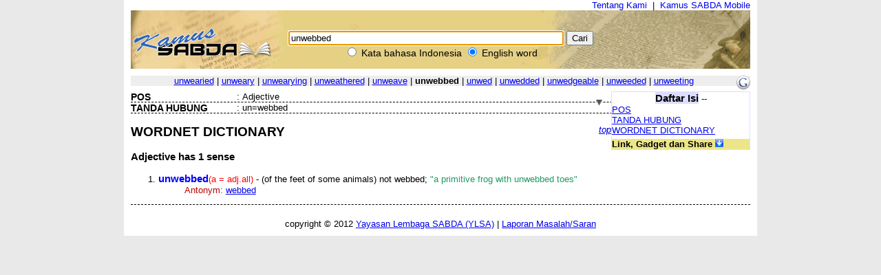

--- FILE ---
content_type: text/html; charset=UTF-8
request_url: https://kamus.sabda.org/dictionary/unwebbed
body_size: 11264
content:
<html>
<head>
<meta http-equiv="Content-Type" content="text/html; charset=utf-8" />
<meta name="description" content="Kumpulan 4 kamus bahasa Indonesia, termasuk KBBI, dan 6 kamus bahasa Inggris, mendukung pencarian multikata, frasa, akar kata, dll." />
<title>unwebbed (english) - Kamus SABDA</title>
<link rel="stylesheet" href="https://kamus.sabda.org/styles/plain.css" type="text/css" />
<link rel="icon" href="https://kamus.sabda.org/favicon.png" type="image/png">
<script type="text/javascript" language="javascript" src="https://kamus.sabda.org/scripts/jquery-latest.js"></script>
<script type="text/javascript" language="javascript" src="https://kamus.sabda.org/scripts/kamus.js"></script>
</head>

<body style="background-color:#E9E9E9;margin-top:0px;" ondblclick="jumpSearch();" onload="document.search_dict.word.focus();">


<div id="dictionary" style="width:900px;margin:0 auto;background-color:white;border-top:0px solid white; border-left:10px solid white; border-right:10px solid white;border-bottom:10px solid white;" class="texts">
<a name="top"></a>
<div style="text-align:right;"><a href="http://ylsa.org/tentang_ylsa" class="top_link">Tentang Kami</a>&nbsp;&nbsp;|&nbsp;&nbsp;<a href="https://alkitab.mobi/kamus/" title="Situs Kamus SABDA versi Mobile" class="top_link">Kamus SABDA Mobile</a></div>



	<div id="top_search">
		<center>    <div id="dict_search">
        <form name="search_dict" action="https://kamus.sabda.org/dictionary.php">
        	<input class="input_medium" style="width:400px;" type="text" value="unwebbed" name="word" />
        	<input class="input_medium" type="submit" value="Cari" /><br />
		</form>
		<input onclick="document.search_dict.action = 'https://kamus.sabda.org/kamus.php'" name="vers" type="radio" > Kata bahasa Indonesia
		<input onclick="document.search_dict.action = 'https://kamus.sabda.org/dictionary.php'" name="vers" type="radio" checked> English word
    </div>
    &nbsp;
</center>
    </div>
    <div id="index_wrap">
    	<div class="warning"  style="margin: 10px 0">        
                    </div>
        <div id="index">
                <div>
    	    </div>

            <div style="position:relative;float:right;"><a target="_blank" href="http://translate.google.com/translate?hl=hl=en&sl=en&tl=id&u=http://kamus.sabda.org/dictionary/unwebbed" title="Google - Terjemahkan ke dalam bahasa Indonesia"><img border=0 src="https://kamus.sabda.org/images/google_logo.gif"></a></div>
			<div style="background-color:#EEEEEE;">
				<center>
	                	                	<a href="https://kamus.sabda.org/dictionary/unwearied">unwearied</a> |
	                	                	<a href="https://kamus.sabda.org/dictionary/unweary">unweary</a> |
	                	                	<a href="https://kamus.sabda.org/dictionary/unwearying">unwearying</a> |
	                	                	<a href="https://kamus.sabda.org/dictionary/unweathered">unweathered</a> |
	                	                	<a href="https://kamus.sabda.org/dictionary/unweave">unweave</a> |
	                	                <b>unwebbed</b>
	                	                	| <a href="https://kamus.sabda.org/dictionary/unwed">unwed</a> 
	                	                	| <a href="https://kamus.sabda.org/dictionary/unwedded">unwedded</a> 
	                	                	| <a href="https://kamus.sabda.org/dictionary/unwedgeable">unwedgeable</a> 
	                	                	| <a href="https://kamus.sabda.org/dictionary/unweeded">unweeded</a> 
	                	                	| <a href="https://kamus.sabda.org/dictionary/unweeting">unweeting</a> 
	                				</center>
            </div>
                    </div>
    </div>
        	<div style="margin-bottom:20px">
		    <div id="dict_toc">
				<center><big><b style="background-color:#DDDDFF">Daftar Isi</b></big> -- <span style="font-weight:bold;color:#598060;"></span></center>
		        		        	<a href="#pos_">POS</a>
		            <br />
		        		        		            	<a href="#hyphen_">TANDA HUBUNG</a>
		                <br />
		        		        		        		        		        		        		        	<a href="#wordnet_">WORDNET DICTIONARY</a>
		            <br />
		        		        		        		        		        		        		        		        		        		                
		        		        		    		<div style="margin-top:5px;background-color:#EDE689;"><b>Link, Gadget dan Share</b> <img id="kamus_share" src="https://kamus.sabda.org/images/down_arrow.gif" style="cursor:pointer;"></div>
			    	<div style="display:none;background-color:#FFFFCE;">
				    	Copy kode di bawah ini ke dalam situs anda:
				        <center style="margin-top:5px;background-color:#EDE689;"><big><b>Link</b></big> <img id="itembedd" class="inf_trigger" style="cursor:pointer;" src="https://kamus.sabda.org/images/information.gif"></center>
				        <textarea readonly="readonly" style="width:200px; height:80px; font-size:12px">&lt;a href="http://kamus.sabda.org/dictionary/unwebbed"&gt;unwebbed&lt;/a&gt;</textarea>
				        <center style="margin-top:5px;background-color:#EDE689;"><big><b>Gadget</b></big> <img id="itgadget" class="inf_trigger" style="cursor:pointer;" src="https://kamus.sabda.org/images/information.gif"></center>
<textarea readonly="readonly" style="width:200px; height:80px; font-size:12px"><div style="font-family:'Trebuchet MS',Tahoma,Verdana,Arial,sans-serif; font-size:14px;">
<meta charset=utf-8" />
<script type="text/javascript" charset="utf-8" language="javascript" src="https://kamus.sabda.org/api/kamus_sabda.js"></script>
<img src="https://kamus.sabda.org/images/kamus_logo.gif">
<form id="kamus_block" name="kamus_search" action="javascript:getKamus();">
<input class="input_medium" type="text" name="word" />
<input class="input_medium" type="submit" value="Cari"/><br />
<input type="radio" name="kamus_vers" value="id">Indonesia 
<input type="radio" name="kamus_vers" value="en">English</form>
<link rel="stylesheet" href="https://kamus.sabda.org/api/kamus.css" type="text/css" /></div>
</textarea>
				        <center style="margin-top:5px;background-color:#EDE689;"><big><b>Share</b></big> <img id="itshare" style="cursor:pointer;" class="inf_trigger" src="https://kamus.sabda.org/images/information.gif"></center>
				        <div style="text-align:middle;"><a style="text-decoration:none;cursor:pointer;" target="_BLANK" href="http://www.facebook.com/sharer.php?u=http%3A%2F%2Fkamus.sabda.org%2Fdictionary%2Funwebbed&t=unwebbed-Kamus+SABDA" title="Klik untuk share ke Facebook"><img border=0 align="bottom" src="https://kamus.sabda.org/images/fb.gif">&nbsp;<span style="font-size:12px; color:grey;">Facebook</span></a></div>
				    	<div style="text-align:middle;"><a style="text-decoration:none;cursor:pointer;" target="_BLANK" href="http://twitter.com/home?status=Sedang membaca http%3A%2F%2Fkamus.sabda.org%2Fdictionary%2Funwebbed" title="Klik untuk share ke Twitter"><img border=0 align="bottom" src="https://kamus.sabda.org/images/tweet.gif">&nbsp;<span style="font-size:12px; color:grey;">Twitter</span></a></div>
				    	<div onclick="installSearchEngine();" style="text-decoration:underline;color:blue;text-align:center;cursor:pointer;" title="Klik disini untuk menambahkan Pencarian Kamus SABDA pada browser anda">Tambahkan ke browser anda</div>
			        </div>
						    </div>    
		    <h1 class="h1_kamus_header" style="cursor:pointer;background-color:#EEEEEE; margin-top:0px" title="Klik untuk menyembunyikan isi"><div class="img_arrow"><img border="0" src="https://kamus.sabda.org/images/arrow_open.gif"/></div><div><a name=""></a><span style="color:#598060;"></span> </div></h1>
		    <div>
		    		    		        <div style="border-bottom:dashed thin black">
		            <div class="lex_head"><a name="pos_">POS</a></div>
		            <div style="float:left">&nbsp;:&nbsp;</div>
		            <div>Adjective</div>
		        </div>
		    		    		        <div style="border-bottom:dashed thin black">
		            <div class="lex_head"><a name="hyphen_">TANDA HUBUNG</a></div>
		            <div style="float:left">&nbsp;:&nbsp;</div>
		            <div>un=webbed</div>
		        </div>
		    		    		    		    		        <div style="border-bottom:dashed thin black">
		            <div class="gotop"><a href="#top">top</a></div>
		            <a name="wordnet_"><h2>WORDNET DICTIONARY</h2></a>
		            								                <ul>
		                		                </ul>
		            								                <ul>
		                		                </ul>
		            								                <h3>Adjective <i style="border-bottom:dashed thin black"></i> has 1 sense</h3>
								                <ul>
		                		                    <li class="wordnet"><a name="wn_a_1"><b class='mainkey'>unwebbed</b><span class='pos'>(a = adj.all)</span>  - (of the feet of some animals) not webbed; <span class='cite'>"a primitive frog with unwebbed toes"</span></a></li>
		                    		                    		                        		                            <span class="ofs"><span class="samt"><span class='ant'>Antonym:</span> </span>
		                                    
		                                    		                                        <a href="https://kamus.sabda.org/dictionary/webbed">webbed</a>
		                                    		                                		                            </span>
		                            <br />
		                            		                                                
		                    		                    		                		                </ul>
		            								                <ul>
		                		                </ul>
		            		            <!--<br><i>(Wordnet created in 0.00 seconds)</i>-->
		        </div>
		    		    		    		    		    		    		    		    
		    		    
		    		        
		    		    		    		</div>
		</div>
	                    <div>
        </div>

<center>copyright &copy; 2012 <a href="http://ylsa.org">Yayasan Lembaga SABDA (YLSA)</a> | <a href="http://trac.sabda.org/sabda/newticket?component=Kamus&description=Ticket+from+http://kamus.sabda.org/dictionary/unwebbed">Laporan Masalah/Saran</a></center>
</div>

<script language="JavaScript" type="text/javascript">
<!--
var base_url = "https://kamus.sabda.org/";
var dir = "dictionary";
var inf_embedd_text = "Copykan code HTML yang terdapat dalam kotak Link kepada halaman situs anda untuk merefensikan kembali kata/frasa yang anda cari kepada situs ini.";
var inf_gadget_text1 = "<p>Copykan code HTML yang terdapat dalam kotak Gadget kepada halaman situs anda.</p><p>Code ini akan membentuk kotak pencarian Kamus SABDA pada halaman situs anda.</p>";
var inf_gadget_text2 = "<p>Masukkan kata yang dicari, lalu pilih default bahasa yang diinginkan, klik Cari</p><p>Jika definisi kata ditemukan, akan ditampilkan popup definisi kata pada halaman anda.</p>";
var inf_share = "Klik pada link untuk share halaman ini di situs-situs sosial yang anda ikuti. Anda harus sudah sign in untuk bisa share halaman ini di situs yang bersangkutan.";
var title_header_show = "";
var title_header_hide = "Klik untuk menyembunyikan isi";
-->
</script>

</body>
</html>

--- FILE ---
content_type: text/javascript
request_url: https://kamus.sabda.org/scripts/kamus.js
body_size: 10674
content:
var TimerDelay = null;
var showPopupDelay = null;
var hidePopupDelay = null;
var showImageDelay = null;
var hideImageDelay = null;
var delay = 200;

$(document).ready(function(){
	$("a.lex_strong").click(function() {
        if (!$("#image_wait").length) {
        	this.word = this.id.substring(7);
            this.version = $(this).attr("version");
            var mainkey = this.word;
            v = $("<div class=\"lex_strong_in\" id=\"strong_" + this.word + "\"></div>").appendTo($("#lex_strong_div_" + this.word + ""));
            $("#strong_" + mainkey).html("<img src=\"" + "ajax/" + "../images/spin.gif\" id=\"image_wait\" width=10 height=10>");
            v.load(base_url + "ajax/" + "lexicon_strong.php?word=" + this.word + "&version=" + this.version + "&lang=" + this.lang, function () {
                $("#strong_" + mainkey).remove();
            });
        }
    });
    
    $("img.rel_indonesian").click(function() {
    	var word = this.id.substring(4);
    	var img = $(this);
    	var rel_indo = $("div#rel_indonesian_div_" + word);
    	img.attr("src", base_url + "images/spin.gif");
    	rel_indo.load(base_url + "ajax/rel_indonesian.php?word=" + word, function() {
    		img.remove();
    	});
    });
    
    function findParent(element, parent) {
        if (!element.is(parent)) {
            element = element.parents(parent);
        }
        return element;
    }
    
    $("a.hide_warning_id").click(function(event) {
        var hideWarning = findParent($(event.target), "a.hide_warning_id");
        var word = hideWarning.attr("id").substr(3);
        word = word.replace(new RegExp(" ", "g"), "_");
        var pre = hideWarning.attr("id").substr(1,2);
        $("#" + pre + word).slideUp();
        return false;
    });
    
    $("img#kamus_share").click(function() {
    	if ($(this).attr("src") == base_url + "images/down_arrow.gif") {
    		$(this).parent().next().slideDown("fast");
    		$(this).attr("src", base_url + "images/up_arrow.gif");
    	} else {
    		$(this).parent().next().slideUp("fast");
    		$(this).attr("src", base_url + "images/down_arrow.gif");
    	}
    });
    
    $(document).mouseover(function(event) {
    	var infTrigger = findParent($(event.target), ".inf_trigger");
        if (infTrigger.length) {

            var iid = infTrigger.attr("id").substr(2);
            var infPopupWrap = $("div#ip" + iid);

            if (infPopupWrap.attr("_timer")) {
                clearTimeout(infPopupWrap.attr("_timer"));
                infPopupWrap.attr("_timer", "");
            }
            showPopupDelay = setTimeout(function() {
                showPopupDelay = null;
                var infPopupTitle;
                var infPopupWrapIn;
                var infPopup;
                var infPopupWrap = $("div#ip" + iid);

                function infResizing() {
                    if (infPopupWrapIn.height() > (infPopup.outerHeight({margin: true}))) {
                        infPopupWrapIn.css({height: infPopup.outerHeight({margin: true}) + 1});
                        infPopupContext.css({top: infPopup.outerHeight({margin: true}) + infPopupTitle.height()});
                        infPopupWrap.css({height: infPopup.outerHeight({margin: true}) + infPopupTitle.height()});
                    }
                }

                function infPositioning() {
                    if (isIE())
						xf = 15;
                    else
                        xf = 0;

                    if (event.clientY - infPopupWrap.height()-20 < 0) {
                        infPopupWrap.css({top:event.pageY-xf});
                    }
                    else
                        infPopupWrap.css({top: event.pageY-infPopupWrap.height()-20-xf});
                    if (($(window).width()-event.clientX) < infPopupWrap.width())
                        infPopupWrap.css({left: event.pageX-event.clientX+$(window).width()-infPopupWrap.width()-5-xf});
                    else
                        infPopupWrap.css({left: event.pageX+5-xf});

                }

                if (infPopupWrap.css("display") == "block"){
                    infPositioning();
                    return;
                }
                if (!infPopupWrap.length) {
                    var lHeight = 1.5;
                    fSize = 11;
                    infPopupTitle = $("<div class=\"inf_popup_title\"></div>");
                    var infButtonSticky = $("<div class=\"inf_button_sticky\" title=\"sticky\"></div>").addClass("inf_button_sticky_off");
                    var infButtonClose = $("<div class=\"inf_button_close\" title=\"close\"></div>");
                    var infBig = $("<div class=\"inf_button_big\"></div>");
					var infSmall = $("<div class=\"inf_button_small\"></div>");
					infPopup = $("<div class=\"inf_content\"></div>");
                    infPopupContext = $("<div class=\"inf_popup_context\"></div>");
                    infPopupWrapIn = $("<div class=\"inf_popup_in\"></div>").css({fontSize: fSize, lineHeight: lHeight}).append(infPopup);

					var parent_inf = '';
                    if (infTrigger.parent().parent().parent().is(".verse_popup")) {
                    	parent_inf = "" + infTrigger.parent().parent().parent().attr("id") + " ";
                    };

                    infPopupWrap = $("<div class=\"" + parent_inf + "inf_popup\" id=\"ip" + iid + "\" parent=\"" + parent_inf + "\"></div>").append(infPopupTitle).append(infPopupWrapIn);

                    $("body").append(infPopupWrap.css({visibility: 'hidden'}));
                    infPopupTitle.css({width: infPopupWrap.width() - 5});
					
					if (iid == 'embedd') {
						content = '<div>' + inf_embedd_text + '</div>';
						infPopupTitle.html('<b>Link</b>');
					} else if (iid == 'gadget') {
						content = '<div>' + inf_gadget_text1 + '</div><img src="' + base_url + 'images/kamus_search.gif"><div>' + inf_gadget_text2 + '</div>';
						infPopupTitle.html('<b>Gadget</b>');
					} else if (iid == 'share') {
						content = '<div>' + inf_share + '</div>';
						infPopupTitle.html('<b>Share</b>');
					}
					infPopup.append(content);
					
					infResizing();
                    infPositioning();
                    infPopupWrap.css({visibility: 'visible', zIndex: 95}).fadeIn("slow");
                }
                else {
                    infPositioning();
                    infPopupWrap.css({zIndex: 95}).fadeIn("slow");
                }
            }, delay);
        }


        var infPopupWrap = findParent($(event.target), "div.inf_popup");
        if (infPopupWrap.length) {
        	infPopupWrap.addClass("inf_on");
        	if (infPopupWrap.attr("_timer")) {
            	clearTimeout(infPopupWrap.attr("_timer"));
                infPopupWrap.attr("_timer", "");
            }
        }
    }).mouseout(function(event) {
    	var infTrigger = findParent($(event.target), ".inf_trigger");
        if (infTrigger.length) {
            if (showPopupDelay) {
                clearTimeout(showPopupDelay);
                showPopupDelay = null;
            }
            //var id = $(event.target).attr("id").substr(2);
            var id = infTrigger.attr("id").substr(2);
            var infPopupWrap1 = $("div#ip" + id);
            var hidePopupDelay = setTimeout(function() {
                infPopupWrap1.attr("_timer", "");
                infPopupWrap1.fadeOut("slow");
            }, delay);
            infPopupWrap1.attr("_timer", hidePopupDelay);
        }
        
        var infPopupWrap = findParent($(event.target), "div.inf_popup");
        var infPopupWrap_id = infPopupWrap.attr("id");
        var infPopupClass = $("." + infPopupWrap_id + "");
        if (infPopupWrap.length)
        	infPopupWrap.removeClass("inf_on");
        if (infPopupWrap.length && !infPopupWrap.is(".inf_sticky") && (!isElementsDisplayed(infPopupClass))) {
            var hidePopupDelay = setTimeout(function() {
                infPopupWrap.attr("_timer", "");
                var id = infPopupWrap.attr("id");
                infPopupWrap.fadeOut("slow")
            }, delay);
            infPopupWrap.attr("_timer", hidePopupDelay);
        }
    });
    
    $("h1.h1_kamus_header").click(function() {
    	var header_kamus = $(this);
    	var img_arrow = header_kamus.children('div.img_arrow').eq(0).children('img').eq(0);
    	if (img_arrow.attr("src") == base_url + "images/arrow_open.gif") {
    		$(this).prev().hide();
    		$(this).next().hide();
    		img_arrow.attr("src", base_url + "images/arrow_shut.gif");
    		header_kamus.attr("title",title_header_hide);
    	} else {
    		$(this).prev().show();
    		$(this).next().show();
    		img_arrow.attr("src", base_url + "images/arrow_open.gif");
    		header_kamus.attr("title",title_header_show);
    	}
    	
    });
});

function isIE() {
	return /msie/i.test(navigator.userAgent) && !/opera/i.test(navigator.userAgent);
}

function trim(str, chars) {
    return ltrim(rtrim(str, chars), chars);
}

function ltrim(str, chars) {
    chars = chars || "\\s";
    return str.replace(new RegExp("^[" + chars + "]+", "g"), "");
}

function rtrim(str, chars) {
    chars = chars || "\\s";
    return str.replace(new RegExp("[" + chars + "]+$", "g"), "");
}

 function jumpSearch() {
	if (parseInt(navigator.appVersion)>=4) 
		if (navigator.userAgent.indexOf("MSIE")>0) { //IE 4+
			var sel=document.selection.createRange();
			sel.expand("word");
			word = sel.text
			
			if (word != '') {
				page = base_url + dir + '/' + escape(trim(word))
				window.location = page
			}
		} else {// NS4+
			word = document.getSelection();
			if (word != '') {
				page = base_url + dir + '/' + escape(trim(word));
				window.location = page;
			}
		}
		
}

function isElementsDisplayed(element, except_id) {
	var a=0;
	if (except_id) {
    	element.each(function(){
    		if ($(this).css("display") == "block" && ($(this).attr("id") != except_id)) {
    			a+=1;
    		}
    	});
    }
    else {
    	element.each(function(){
    		if ($(this).css("display") == "block") {
    			a+=1;
    		}
    	});
    }

	if (a==0) {
		return false;
	} else {
		return true;
	}
}

function installSearchEngine() {
  if (window.external && ("AddSearchProvider" in window.external)) {
    window.external.AddSearchProvider(base_url + "opensearch/kamus.xml");
  } else {
    alert("Browser not supported. IE7 & Firefox 2 above required.");
  }
}
